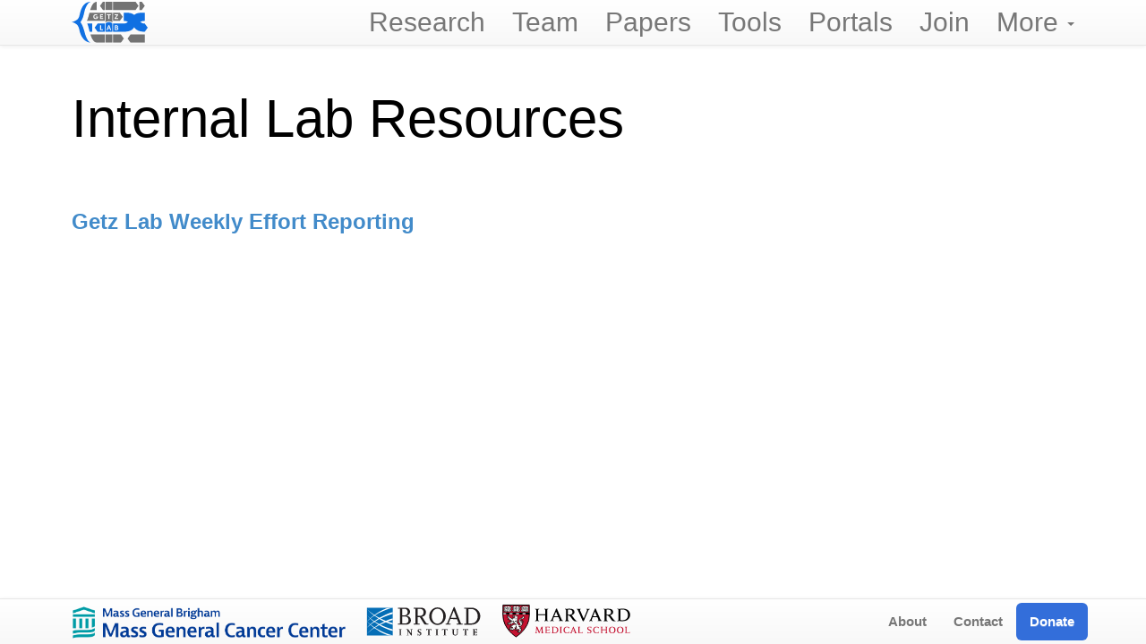

--- FILE ---
content_type: text/html; charset=utf-8
request_url: https://getzlab.org/restricted/
body_size: 2141
content:

<!DOCTYPE html>
<html lang="en">
  <head>
    <meta charset="utf-8">
    <meta http-equiv="X-UA-Compatible" content="IE=edge">

    <title>Restricted Lab Resources</title>
    <meta name="description" content="Internal Links">
    <meta name="author" content="Gad Getz">

    <!-- Enable responsive viewport -->
    <meta name="viewport" content="width=device-width, initial-scale=1.0"/>

    <!-- Bootstrap styles -->
    <link href="/assets/themes/lab/bootstrap/css/bootstrap.min.css" rel="stylesheet"/>
    <!-- Optional theme -->
    <link href="/assets/themes/lab/bootstrap/css/bootstrap-theme.min.css" rel="stylesheet"/>
    <!-- Sticky Footer -->
    <link href="/assets/themes/lab/bootstrap/css/bs-sticky-footer.css" rel="stylesheet"/>
    
    <!-- Custom styles -->
    <link href="/assets/themes/lab/css/style.css?body=1" rel="stylesheet" type="text/css" media="all"/>

    <!-- icon -->
    <link rel="shortcut icon" href="/assets/themes/lab/images/logo/getzlab-favicon-108.png"/>

    <!-- Custom fonts and icons via Font Awesome, http://fortawesome.github.io/Font-Awesome/ -->
    <link rel="stylesheet" href="//maxcdn.bootstrapcdn.com/font-awesome/4.7.0/css/font-awesome.min.css"/>

    <!-- Fonts via Google -->
    <link href='http://fonts.googleapis.com/css?family=Lato:300italic,700italic,300,700' rel='stylesheet' type='text/css'/>

    <!-- Math via MathJax -->
    <script type="text/javascript" src="http://cdn.mathjax.org/mathjax/latest/MathJax.js?config=TeX-AMS-MML_HTMLorMML"></script>

    <!-- Jekyll SEO (Search Engine Optimization) -->
    <!-- Begin Jekyll SEO tag v2.8.0 -->
<title>Restricted Lab Resources | Getz Lab</title>
<meta name="generator" content="Jekyll v3.10.0" />
<meta property="og:title" content="Restricted Lab Resources" />
<meta name="author" content="Gad Getz" />
<meta property="og:locale" content="en_US" />
<meta name="description" content="Internal Links" />
<meta property="og:description" content="Internal Links" />
<link rel="canonical" href="http://getzlab.org/restricted/" />
<meta property="og:url" content="http://getzlab.org/restricted/" />
<meta property="og:site_name" content="Getz Lab" />
<meta property="og:type" content="website" />
<meta name="twitter:card" content="summary" />
<meta property="twitter:title" content="Restricted Lab Resources" />
<script type="application/ld+json">
{"@context":"https://schema.org","@type":"WebPage","author":{"@type":"Person","name":"Gad Getz"},"description":"Internal Links","headline":"Restricted Lab Resources","url":"http://getzlab.org/restricted/"}</script>
<!-- End Jekyll SEO tag -->


  </head>

  <body>

  <!-- Static top navbar -->

  <nav class="navbar navbar-default navbar-fixed-top" role="navigation">
  <div class='container'>
          <!-- Don't put site title on home page -- there's already a big title there. -->
          
          
          
          
      <!-- Brand and toggle get grouped for better mobile display -->
      <div class="navbar-header">
        <button type="button" class="navbar-toggle" data-toggle="collapse" data-target="#jb-navbar-collapse">
          <span class="sr-only">Toggle navigation</span>
          <span class="icon-bar"></span>
          <span class="icon-bar"></span>
          <span class="icon-bar"></span>
        </button>
	
	<a href="/">
	  <img width=90 class="pull-left" src="/assets/themes/lab/images/logo/GETZLAB_OFFICIAL_LOGO-color.svg" style="padding-top: 2px; padding-right: 5px;">
        
      </div>
       
      <div class="collapse navbar-collapse" id="jb-navbar-collapse">
        <ul class="nav navbar-nav navbar-left hidden-sm">
          
          <a class="navbar-brand" href="/"></a>
	  
        </ul>

        <ul class="nav navbar-nav navbar-right pull-right">
	  
	  <!-- -->
          
          


  
    
      
    
  
    
      
    
  
    
      
    
  
    
      
    
  
    
      
    
  
    
      
    
  
    
      
    
  
    
      
    
  
    
      
    
  
    
      
    
  
    
      
    
  
    
      
    
  
    
  
    
  
    
      
    
  
    
  
    
      
    
  
    
  
    
  
    
      
    
  
    
      
      	
      	<li><a href="/projects/">Research</a></li>
      	
      
    
  
    
      
      	
      	<li><a href="/team/">Team</a></li>
      	
      
    
  
    
      
    
  
    
      
    
  
    
      
      	
      	<li><a href="/papers/">Papers</a></li>
      	
      
    
  
    
      
      	
      	<li><a href="/tools/">Tools</a></li>
      	
      
    
  
    
      
      	
      	<li><a href="/portals/">Portals</a></li>
      	
      
    
  
    
      
      	
      	<li><a href="/positions/">Join</a></li>
      	
      
    
  



          <li class="dropdown nav navbar-nav">
            <a href="#" class="dropdown-toggle" data-toggle="dropdown" role="button" aria-expanded="false">
              More <span class="caret"></span>
            </a>

            <ul class="dropdown-menu nav navbar-nav" role="menu">
              
              
              


  
    
      
    
  
    
      
    
  
    
      
    
  
    
      
    
  
    
      
    
  
    
      
    
  
    
      
    
  
    
      
    
  
    
      
    
  
    
      
    
  
    
      
    
  
    
      
    
  
    
  
    
  
    
      
    
  
    
  
    
      
    
  
    
  
    
  
    
      
      	
      	<li><a href="/events/">Events</a></li>
      	
      
    
  
    
      
    
  
    
      
    
  
    
      
      	
      	<li><a href="/recognitions/">Honors and Awards</a></li>
      	
      
    
  
    
      
      	
      	<li class="active"><a href="/restricted/" class="active">Restricted Lab Resources</a></li>
      	
      
    
  
    
      
    
  
    
      
    
  
    
      
    
  
    
      
    
  



            </ul>
          </li>
        </ul>
      </div><!-- /.navbar-collapse -->
    </nav>
   </div>

   <!-- Content -->
   <div class="container">
      
<div class="hugespacer"></div>
<div class="bigtitle">Internal Lab Resources</div>
<div class="hugespacer"></div>
<div class="row">
  <div class="col-md-6">
    <div class="media-heading"><h2><a href="https://getzlab-effort-tracking.uc.r.appspot.com/home">Getz Lab Weekly Effort Reporting</a></h2></div>
  </div>
</div>  
<div class="bigspacer"></div>

   </div>



  <!-- Static bottom navbar -->

  
  

  
  <nav class="navbar navbar-default navbar-fixed-bottom">
  
    <div class="container">
      <div class="collapse navbar-collapse" id="jb-bottom-collapse">
	
	    <ul class="nav navbar-nav navbar-left navbar-small">
	      <li><img src="/assets/themes/lab/images/logo/MGH_Cancer_Logo.png" type="image/png" style="padding-right: 20px; padding-top: 7px; padding-bottom: 4px; height: 49px; width: auto;"></li>
          <li><img src="/assets/themes/lab/images/logo/Broad_logo.svg" type="image/svg+xml" style="padding-right: 20px; padding-top: 5px; padding-bottom: 5px; height: 49px;"></li>
          <li><img src="/assets/themes/lab/images/logo/HarvardShield.svg" type="image/svg+xml" style="padding-right: 20px; padding-top: 5px; padding-bottom: 5px; height: 49px;"></li>
	    </ul>
	
        <ul class="nav navbar-nav navbar-right navbar-small">
          <li><a href='/about.html'><b>About</b></a></li>
          <li><a href='/contact.html'><b>Contact</b></a></li>
          <li><a class="accent" href='/donate.html'><b>Donate</b></a></li>
        </ul>
      </div><!-- /.navbar-collapse -->
    </div>
  </nav>
 



    <!-- Global site tag (gtag.js) - Google Analytics -->
<script async src="https://www.googletagmanager.com/gtag/js?id=G-0KJ9JWWQJV"></script>
<script>
  window.dataLayer = window.dataLayer || [];
  function gtag(){dataLayer.push(arguments);}
  gtag('js', new Date());

  gtag('config', 'G-0KJ9JWWQJV');
</script>

  
    <!-- Latest compiled and minified JavaScript, requires jQuery 1.x (2.x not supported in IE8) -->
    <!-- Placed at the end of the document so the pages load faster -->
    <script src="https://ajax.googleapis.com/ajax/libs/jquery/1.10.2/jquery.min.js"></script>
    <script src="/assets/themes/lab/bootstrap/js/bootstrap.min.js"></script>
  </body>
</html>



--- FILE ---
content_type: text/css; charset=utf-8
request_url: https://getzlab.org/assets/themes/lab/css/style.css?body=1
body_size: 776
content:
body{font-size:16px;font:Lato,"Helvetica Neue",Helvetica,Arial,sans-serif;font-family:Lato,"Helvetica Neue",Helvetica,Arial,sans-serif;font-weight:300;color:#000}body>.container{padding-top:50px;font-family:Lato,"Helvetica Neue",Helvetica,Arial,sans-serif;color:#000;font-weight:300;padding-bottom:50px}h1,.h1{font-size:28px}h2,.h2{font-size:24px}h3,.h3{font-size:21px}h4,.h4{font-size:18px}h5,.h5{font-size:16px}h6,.h6{font-size:14px}.container{padding-left:25px;padding-right:25px}h1,h2,h3,h4,h5,h6{font-family:Lato,"Helvetica Neue",Helvetica,Arial,sans-serif;font-weight:700}.center{float:none;margin-left:auto;margin-right:auto;text-align:center}.text-center{text-align:center}p{font-weight:300}.hugespacer{height:50px}.bigspacer{height:20px}.spacer{height:10px}.smallspacer{height:5px}a.off{color:inherit;border-bottom:none}.team-photo{margin:auto;max-width:100%;max-height:100%;vertical-align:middle}.resize_fit_center{max-width:100%;max-height:100%;vertical-align:middle}.big-member-photo{max-width:300px}.member-photo{height:20vw;min-height:100px;max-height:225px}.member-name{font-size:20px}@media all and (max-width: 800){.member-name{font-size:16px}}.construction{width:80%;margin-left:auto;margin-right:auto;color:#880000;font-size:32px}term{font-style:italic}strong{font-style:bold}.logo{width:50px;height:50px;padding:5px}.biglogo{width:180px;height:180px;padding:5px}.logobox{height:180px;line-height:65px;font-weight:700;display:table-cell;vertical-align:middle;text-align:center;text-shadow:1.5px 1.5px #ffffff}.navbar-brand{font-size:30px;font-weight:300}.navbar-nav{font-size:30px;font-weight:300}.navbar-nav a{color:black}.navbar-nav .accent{background-color:#336EDA !important;color:white !important;border-radius:6px;padding:11px 15px;margin:4px 0;display:inline-block;transition:background-color 0.2s ease}.navbar-nav .accent b{color:white !important;background-color:inherit}.navbar-nav .accent:hover{background-color:#2856c4 !important;color:white !important;text-decoration:none}.navbar-nav .accent:hover b{color:white !important;background-color:inherit}.dropdown-menu{font-size:25px;font-weight:300}.dropdown{font-weight:300}.navbar-small{font-size:15px;font-weight:300}.project-image{width:600px;background-color:#FFFFCC}.paper-image{width:200px}.carousel-fade{opacity:1}.carousel-fade .item{-moz-transition:opacity ease-in-out .7s;-o-transition:opacity ease-in-out .7s;-webkit-transition:opacity ease-in-out .7s;transition:opacity ease-in-out .7s;left:0 !important;opacity:0;top:0;position:absolute;width:100%;display:block !important;z-index:1}.carousel-fade .item:first-child{top:auto;position:relative}.carousel-fade .item.active{opacity:1;-moz-transition:opacity ease-in-out .7s;-o-transition:opacity ease-in-out .7s;-webkit-transition:opacity ease-in-out .7s;transition:opacity ease-in-out .7s;z-index:2}.carousel-indicators{bottom:0px}.carousel-overlay{position:absolute;z-index:12;top:50%;left:0;width:100%;text-align:center}.logotitle{font-size:30px;font-size:7vw;line-height:30px;line-height:4vw;font-weight:100}@media all and (min-width: 1024px){.logotitle{font-size:80px;line-height:80px}}.title{font-size:45px;line-height:50px;font-weight:100}.bigtitle{font-size:60px;line-height:65px;font-weight:100}@media all and (max-width: 500px){.bigtitle{font-size:40px;line-height:40px}.title{font-size:30px;line-height:30px}}.bighead{font-size:40px;font-weight:300;line-height:36px}.head{font-size:32px;font-weight:300;line-height:30px}.smallhead{font-size:19px;font-weight:300;line-height:23px}.subtle{color:#95a5a6}.note-title{font-weight:600}.note-title a{color:black;border-bottom:none}.note{font-size:16px;font-weight:300;line-height:20px}.note a{color:black;border-bottom:thin dotted}.smallnote{font-size:14px;font-weight:300;line-height:16px}.journal{font-style:italic}.shortref{font-style:italic}.tag_box{list-style:none;margin:0;overflow:hidden;padding-left:10px}.tag_box li{line-height:28px}.tag_box.inline li{float:left}.tag_box a{text-decoration:none}.tag_box a span{vertical-align:super;font-size:0.8em}.badge{padding-top:15px;padding-right:5px;padding-bottom:15px;padding-left:0px;background-color:white}.portal{height:80px}.position{padding-left:15px}


--- FILE ---
content_type: image/svg+xml
request_url: https://getzlab.org/assets/themes/lab/images/logo/Broad_logo.svg
body_size: 1945
content:
<?xml version="1.0" encoding="utf-8"?>
<!-- Generator: Adobe Illustrator 27.0.0, SVG Export Plug-In . SVG Version: 6.00 Build 0)  -->
<svg version="1.1" id="Layer_1" xmlns="http://www.w3.org/2000/svg" xmlns:xlink="http://www.w3.org/1999/xlink" x="0px" y="0px"
	 viewBox="0 0 183.6 54" style="enable-background:new 0 0 183.6 54;" xml:space="preserve">
<style type="text/css">
	.st0{fill:#231F20;}
	.st1{clip-path:url(#SVGID_00000007427186998207675530000014924878800568579489_);fill:#FFFFFF;}
</style>
<polyline class="st0" points="57.22,48.92 53.21,48.92 53.21,48.32 54.3,48.32 54.3,40.08 53.21,40.08 53.21,39.48 57.22,39.48 
	57.22,40.08 56.14,40.08 56.14,48.32 57.22,48.32 57.22,48.92 "/>
<polyline class="st0" points="72.84,49.08 71.83,49.08 66.85,42.07 66.85,48.32 67.98,48.32 67.98,48.92 64.75,48.92 64.75,48.32 
	65.94,48.32 65.94,40.81 65.48,40.08 64.45,40.08 64.45,39.48 67.3,39.48 71.93,46.08 71.93,40.08 70.8,40.08 70.8,39.48 
	74.04,39.48 74.04,40.08 72.84,40.08 72.84,49.08 "/>
<path class="st0" d="M82.66,49.05h-0.79v-2.58h0.79v1.06c0.64,0.51,1.13,0.7,1.83,0.7c0.89,0,1.53-0.53,1.53-1.27
	c0-0.64-0.42-1.1-1.75-1.96c-1.4-0.89-1.57-1.03-1.95-1.46c-0.36-0.42-0.54-0.99-0.54-1.62c0-1.57,1.16-2.62,2.91-2.62
	c0.56,0,1,0.08,1.54,0.31v-0.43h0.77v2.45h-0.77v-0.99c-0.6-0.39-0.99-0.53-1.52-0.53c-0.74,0-1.32,0.53-1.32,1.2
	c0,0.57,0.33,0.93,1.7,1.8c0.66,0.43,1.07,0.69,1.23,0.8c0.33,0.23,0.63,0.54,0.87,0.93c0.27,0.44,0.4,0.92,0.4,1.47
	c0,1.63-1.19,2.78-2.86,2.78c-0.83,0-1.43-0.17-2.09-0.56V49.05"/>
<polyline class="st0" points="101.37,48.92 96.76,48.92 96.76,48.32 98.15,48.32 98.15,40.32 95.67,40.32 95.67,41.51 94.88,41.51 
	94.88,39.08 95.67,39.08 95.67,39.48 102.46,39.48 102.46,39.08 103.24,39.08 103.24,41.51 102.46,41.51 102.46,40.32 99.99,40.32 
	99.99,48.32 101.37,48.32 101.37,48.92 "/>
<polyline class="st0" points="113.43,48.92 109.42,48.92 109.42,48.32 110.51,48.32 110.51,40.08 109.42,40.08 109.42,39.48 
	113.43,39.48 113.43,40.08 112.36,40.08 112.36,48.32 113.43,48.32 113.43,48.92 "/>
<polyline class="st0" points="125.82,48.92 121.21,48.92 121.21,48.32 122.6,48.32 122.6,40.32 120.13,40.32 120.13,41.51 
	119.34,41.51 119.34,39.08 120.13,39.08 120.13,39.48 126.91,39.48 126.91,39.08 127.7,39.08 127.7,41.51 126.91,41.51 
	126.91,40.32 124.45,40.32 124.45,48.32 125.82,48.32 125.82,48.92 "/>
<path class="st0" d="M144.59,40.08h-1.2v5.38c0,1.62-0.56,2.63-1.78,3.21c-0.63,0.29-1.33,0.44-2.08,0.44
	c-2.32,0-3.82-1.28-3.82-3.25v-5.78h-1.09v-0.6h4.01v0.6h-1.07v5.34c0,1.45,0.26,2.1,0.99,2.49c0.34,0.17,0.76,0.27,1.19,0.27
	c1.72,0,2.72-1.02,2.72-2.76v-5.33h-1.19v-0.61h3.32V40.08"/>
<polyline class="st0" points="157.78,48.92 153.17,48.92 153.17,48.32 154.56,48.32 154.56,40.32 152.08,40.32 152.08,41.51 
	151.29,41.51 151.29,39.08 152.08,39.08 152.08,39.48 158.87,39.48 158.87,39.08 159.65,39.08 159.65,41.51 158.87,41.51 
	158.87,40.32 156.4,40.32 156.4,48.32 157.78,48.32 157.78,48.92 "/>
<polyline class="st0" points="173.4,48.92 166.58,48.92 166.58,48.32 167.67,48.32 167.67,40.08 166.58,40.08 166.58,39.48 
	172.48,39.48 172.48,39.08 173.25,39.08 173.25,41.35 172.5,41.35 172.5,40.32 169.52,40.32 169.52,43.7 171.81,43.7 171.81,42.72 
	172.58,42.71 172.58,45.53 171.81,45.55 171.81,44.54 169.52,44.54 169.52,48.08 172.62,48.08 172.62,47.02 173.4,47.02 
	173.4,48.92 "/>
<path class="st0" d="M51.58,32.36v-1.47h2.98V7.6h-2.98V6.13h12.08c3.62,0,6.56,2.9,6.56,6.52c0,2.98-2.62,5.6-5.84,5.88
	c1.63,0.2,2.23,0.36,3.22,0.83c2.46,1.15,3.89,3.46,3.89,6.16c0,3.9-3.02,6.84-7.07,6.84H51.58L51.58,32.36z M58.06,17.86h4.05
	c2.58,0,4.41-2.11,4.41-5.05c0-2.78-1.71-4.85-4.06-4.85h-4.41V17.86L58.06,17.86z M58.06,30.58h4.45c3.34,0,5.37-1.99,5.37-5.25
	c0-3.3-2.27-5.68-5.37-5.68h-4.45V30.58"/>
<path class="st0" d="M98.52,32.36h-3.38c-2.34,0-2.78-0.24-4.09-2.34l-5.92-9.42h-3.1v10.29h2.98v1.47h-9.46v-1.47h2.98V7.6h-2.98
	V6.13H86.6c3.85,0,6.04,1.07,7.24,3.54c0.51,1.07,0.79,2.27,0.79,3.54c0,3.86-2.15,6.32-5.96,6.88l5.73,8.82
	c0.95,1.47,1.59,1.95,2.58,1.95h1.55V32.36L98.52,32.36z M82.02,18.77h3.81c3.02,0,5.13-2.23,5.13-5.49c0-3.42-1.87-5.33-5.21-5.33
	h-3.74V18.77"/>
<path class="st0" d="M99.59,19.29c0-7.47,5.8-13.63,12.84-13.63c6.92,0,12.72,6.2,12.72,13.59c0,7.39-5.8,13.63-12.72,13.63
	C105.43,32.88,99.59,26.68,99.59,19.29L99.59,19.29z M103.53,19.25c0,6.72,3.74,11.57,8.9,11.57c5.09,0,8.79-4.89,8.79-11.57
	c0-6.68-3.7-11.53-8.74-11.53C107.26,7.72,103.53,12.49,103.53,19.25"/>
<path class="st0" d="M150.92,32.36h-9.06v-1.47h3.18l-2.78-7.15l-10.17-0.04l-2.9,7.15h3.3v1.51h-7.59v-1.51h2.07L137.29,5.3h1.43
	l9.94,25.56h2.27V32.36L150.92,32.36z M141.58,21.83l-4.25-11.17l-4.49,11.17H141.58"/>
<path class="st0" d="M153.43,32.36v-1.47h2.98V7.6h-2.98V6.13h11.73c7.15,0,13,5.88,13,13.08c0,7.35-5.72,13.16-13.04,13.16H153.43
	L153.43,32.36z M159.91,30.38h4.77c5.45,0,9.58-4.81,9.54-11.13c0-6.12-4.21-11.09-9.46-11.09h-4.85V30.38"/>
<g>
	<defs>
		<polyline id="SVGID_1_" points="3.93,6.08 43.58,6.08 43.58,49.02 3.93,49.02 3.93,6.08 		"/>
	</defs>
	<use xlink:href="#SVGID_1_"  style="overflow:visible;fill:#056EB6;"/>
	<clipPath id="SVGID_00000000221407245155011300000003063195979618758073_">
		<use xlink:href="#SVGID_1_"  style="overflow:visible;"/>
	</clipPath>
	<path style="clip-path:url(#SVGID_00000000221407245155011300000003063195979618758073_);fill:#FFFFFF;" d="M134,26.95
		c-16.79,17.38-39.88,28.11-65.37,28.11c-25.64,0-48.85-10.86-65.67-28.41c16.81,15.8,40.03,25.57,65.67,25.57
		C94.12,52.22,117.21,42.59,134,26.95"/>
	<path style="clip-path:url(#SVGID_00000000221407245155011300000003063195979618758073_);fill:#FFFFFF;" d="M134,17.49
		C117.21,34.87,94.12,45.6,68.63,45.6c-25.64,0-48.85-10.85-65.67-28.41c16.81,15.8,40.03,25.57,65.67,25.57
		C94.12,42.76,117.21,33.13,134,17.49"/>
	<path style="clip-path:url(#SVGID_00000000221407245155011300000003063195979618758073_);fill:#FFFFFF;" d="M134,8.04
		c-16.79,17.38-39.88,28.11-65.37,28.11c-25.64,0-48.85-10.86-65.67-28.41c16.81,15.8,40.03,25.57,65.67,25.57
		C94.12,33.31,117.21,23.68,134,8.04"/>
	<path style="clip-path:url(#SVGID_00000000221407245155011300000003063195979618758073_);fill:#FFFFFF;" d="M2.96,28.28
		C19.84,10.79,43.04,0,68.67,0c25.78,0,49.11,10.92,66.01,28.58C117.78,12.68,94.45,2.86,68.67,2.86
		C43.04,2.86,19.84,12.54,2.96,28.28"/>
	<path style="clip-path:url(#SVGID_00000000221407245155011300000003063195979618758073_);fill:#FFFFFF;" d="M2.96,37.79
		C19.84,20.31,43.04,9.51,68.67,9.51c25.78,0,49.11,10.92,66.01,28.58c-16.9-15.89-40.24-25.72-66.01-25.72
		C43.04,12.37,19.84,22.05,2.96,37.79"/>
	<path style="clip-path:url(#SVGID_00000000221407245155011300000003063195979618758073_);fill:#FFFFFF;" d="M2.96,47.3
		c16.88-17.48,40.09-28.28,65.71-28.28c25.78,0,49.11,10.92,66.01,28.58c-16.9-15.89-40.24-25.72-66.01-25.72
		C43.04,21.88,19.84,31.56,2.96,47.3"/>
</g>
</svg>


--- FILE ---
content_type: image/svg+xml
request_url: https://getzlab.org/assets/themes/lab/images/logo/GETZLAB_OFFICIAL_LOGO-color.svg
body_size: 1767
content:
<svg xmlns="http://www.w3.org/2000/svg" xmlns:xlink="http://www.w3.org/1999/xlink" viewBox="0 0 363.4 197.98"><defs><style>.cls-1,.cls-10{fill:none;}.cls-2{fill:#1070e2;}.cls-3{fill:#737373;}.cls-4{clip-path:url(#clip-path);}.cls-5,.cls-6,.cls-7,.cls-8,.cls-9{fill:#fff;}.cls-6,.cls-7,.cls-8,.cls-9{font-size:34.75px;font-family:SofiaPro-Bold, Sofia Pro;font-weight:700;}.cls-7{letter-spacing:-0.03em;}.cls-8{letter-spacing:-0.03em;}.cls-9{letter-spacing:-0.02em;}.cls-10{stroke:#fff;stroke-miterlimit:10;stroke-width:3px;}</style><clipPath id="clip-path"><rect class="cls-1" x="-25.64" y="-460.33" width="229.41" height="229.41"/></clipPath></defs><g id="Layer_2" data-name="Layer 2"><path class="cls-2" d="M215.37,127.09h-4.56V133h4.5a2.93,2.93,0,0,0,3.23-2.94A2.89,2.89,0,0,0,215.37,127.09Z"/><path class="cls-2" d="M217.37,120.69a2.24,2.24,0,0,0-2.36-2.51h-4.2v5H215A2.27,2.27,0,0,0,217.37,120.69Z"/><polygon class="cls-2" points="175.04 127.53 180.91 127.53 177.97 118.82 175.04 127.53"/><path class="cls-2" d="M161.44,145.18h33.08V105.31c-3.29-4.12-9.44-6.9-16.5-6.9s-13.31,2.82-16.58,7Zm14-31.1h5l8.54,23h-4.87l-1.87-5.51h-8.6l-1.83,5.51H166.9Z"/><path class="cls-2" d="M349.36,105.42h0c-10.27,0-16.42-3.44-21.2-8.52a51.4,51.4,0,0,1,21.2-4.51V52.63c-34.61,0-38.59,3.06-50.52,10.56-13.74-7.87-15.9-10.56-50.21-10.56V92.39a50.85,50.85,0,0,1,20.44,4.29c-4.92,5.22-10.89,8.74-20.44,8.74H197.52v39.76h51.11c39,0,46.58-16.87,50.21-22.08,3.05,5,12.59,22.08,50.52,22.08h0l14-19.88ZM216,137.07h-9.8v-23h9.1c4.1,0,6.74,2.47,6.74,5.94a4.68,4.68,0,0,1-3.17,4.77c2.94.5,4.37,3.1,4.37,5.71C223.21,133.67,221,137.07,216,137.07Z"/><path class="cls-2" d="M158.44,105.42H124.09L110,125.3l14,19.88h34.35ZM136,137.07v-23h4.63V133h8.7v4.1Z"/><path class="cls-2" d="M0,98.38s29.81-5.82,35.78-25.7S46.32,0,92.64,0c0,0-15-.12-27.43,33.31C57.91,52.93,59,75.77,41.75,99.08c0,0,10,8.26,20.57,49.54,10,39,23.18,49.54,30.32,49.54,0,0-44.4,2.84-56.86-67.33C30.75,102.47,0,98.38,0,98.38Z"/><polygon class="cls-3" points="335.31 -0.18 323.44 -0.18 323.44 39.58 335.31 39.58 349.36 19.7 335.31 -0.18"/><polygon class="cls-3" points="281.24 158.22 267.19 178.1 281.24 197.98 349.36 197.98 349.36 158.22 281.24 158.22"/><path class="cls-3" d="M119.54-.18C103,1.74,94.91,19.22,88.89,39.58H120V-.18Z"/><path class="cls-2" d="M86.08,145.18H98V105.42H74.69C78.52,113.76,81.79,129.22,86.08,145.18Z"/><rect class="cls-3" x="161.44" y="158.22" width="33.08" height="39.75"/><path class="cls-3" d="M158.44,158.22H89.86c6.21,19.7,14.7,37.3,28.53,39.76h40.05Z"/><polygon class="cls-3" points="235.36 158.22 197.52 158.22 197.52 197.98 235.36 197.98 249.4 178.1 235.36 158.22"/><path class="cls-3" d="M244.11,72.51,230.06,52.63H197.52V92.38c11.94,0,23.08,0,30.89-.09l1.65,0v.13ZM222,64.08,211.15,79.5H222v4.11H205.24V80.14L216,64.72H205.68V60.61H222Z"/><path class="cls-3" d="M194.52,52.62H161.44V99.47c3.86-3.14,9.74-5.17,16.39-5.17,6.81,0,12.83,2.12,16.69,5.39Zm-14.28,12.1V83.61h-4.63V64.72h-6.34V60.61h17.3v4.11Z"/><path class="cls-3" d="M158.44,52.62H85.31c-3.79,14.56-7.26,29.22-12.59,39.76h59.61l26.11,0ZM115.62,84a11.9,11.9,0,0,1-.23-23.8,11.36,11.36,0,0,1,8.5,3.67l-3.37,2.91a7,7,0,0,0-5.13-2.27,7.68,7.68,0,0,0,.13,15.32c3,0,6-1.81,6-4.48H115V71.59h11.57C126.56,80.1,121.86,84,115.62,84Zm19.88-.4v-23h14.41v4.11h-9.77v5.47h8.57v4.17h-8.57V79.5h10.07v4.11Z"/><rect class="cls-3" x="161.44" y="-0.18" width="33.08" height="39.75"/><polygon class="cls-3" points="158.44 -0.18 149.34 -0.18 135.3 19.7 149.34 39.58 158.44 39.58 158.44 -0.18"/><polygon class="cls-3" points="305.48 -0.18 197.52 -0.18 197.52 39.58 305.48 39.58 319.52 19.7 305.48 -0.18"/><g class="cls-4"><rect class="cls-3" x="121.13" y="129.81" width="35.43" height="16.56"/><ellipse class="cls-5" cx="138.93" cy="149.01" rx="22.13" ry="13.77"/><path class="cls-2" d="M159.13,153.12c0,2.55,1.75,5.6,0,7.65-3.47,4.07-12.64,6.13-20,6.13-5.94,0-16.33-2.4-20-5.23-3.14-2.44,0-5,0-8.55,0-7.6,9-13.77,20-13.77S159.13,145.52,159.13,153.12Z"/><polygon class="cls-2" points="317.54 146.2 332.16 166.9 317.54 187.59 317.54 146.2"/><path class="cls-3" d="M193.35,91.23H91.6v41.39s71.47.09,100-.09l1.73,0Z"/><path class="cls-2" d="M265,102.23c-14.31-8.19-16.55-11-52.27-11v41.38c28.1,0,46.14,22,52.27,32,3.18,5.19,13.1,23,52.59,23V146.2C287.17,146.2,291.35,117.35,265,102.23Z"/><rect class="cls-3" x="37.37" y="36.26" width="76.59" height="41.39"/><rect class="cls-3" x="37.37" y="91.23" width="81.53" height="41.39"/><rect class="cls-2" x="83.02" y="146.2" width="118.77" height="41.39"/><path class="cls-2" d="M317.54,132.63c-29,0-45.71,22.11-52.59,32-3.78,5.42-11.71,23-52.27,23l-26.17,0V146.2h26.17c27.41,0,26.54-27.81,52.27-44,12.42-7.8,16.57-11,52.59-11Z"/><text class="cls-6" transform="translate(60.28 123.49)">G</text><text class="cls-6" transform="translate(91.99 123.49)">E</text><text class="cls-7" transform="translate(128.93 123.49)">T</text><text class="cls-6" transform="translate(166.12 123.49)">Z</text><text class="cls-8" transform="translate(92.51 179.15)">L</text><rect class="cls-3" x="109.31" y="36.26" width="162.55" height="41.39"/><text class="cls-9" transform="translate(127.25 179.15)">A</text><text class="cls-6" transform="translate(165.56 179.15)">B</text><line class="cls-10" x1="120.34" y1="35.99" x2="120.34" y2="242.76"/><line class="cls-10" x1="157.91" y1="35.99" x2="157.91" y2="242.56"/><rect class="cls-3" x="290.56" y="36.26" width="12.36" height="41.39"/><polygon class="cls-3" points="271.86 36.26 286.48 56.96 271.86 77.65 271.86 36.26"/><polygon class="cls-3" points="302.92 36.26 317.54 56.96 302.92 77.65 302.92 36.26"/><polygon class="cls-3" points="193.35 91.25 207.97 111.94 193.35 132.63 193.35 91.25"/><polygon class="cls-3" points="109.31 36.26 94.69 56.96 109.31 77.65 109.31 36.26"/><polygon class="cls-2" points="83.02 146.2 68.4 166.9 83.02 187.59 83.02 146.2"/></g></g></svg>